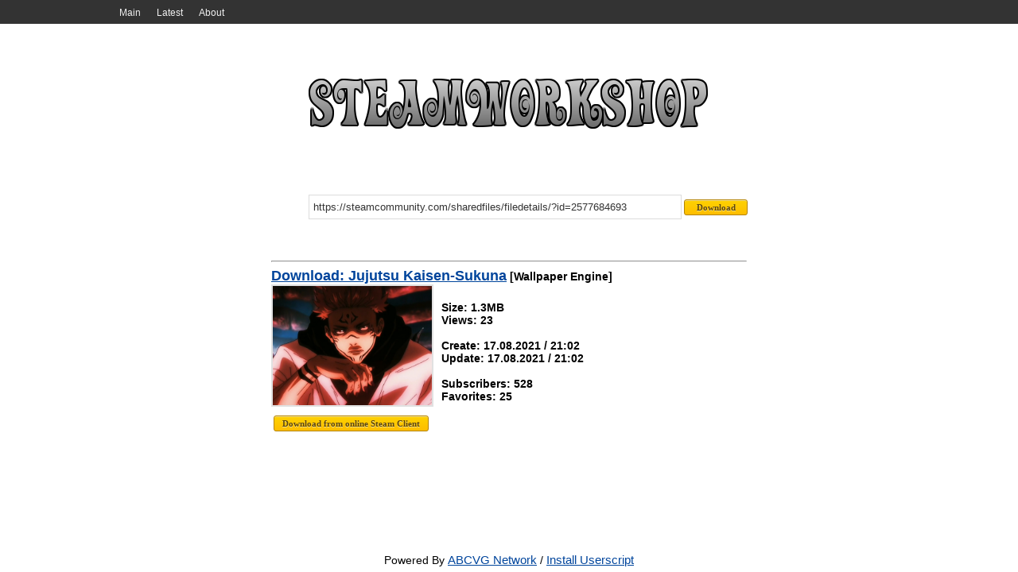

--- FILE ---
content_type: text/html; charset=UTF-8
request_url: http://steamworkshop.download/download/view/2577684693
body_size: 4467
content:
<!DOCTYPE HTML>
<html xmlns:og="http://ogp.me/ns#">
<head>
<title>Jujutsu Kaisen-Sukuna - SteamWorkshop.download</title>
<meta http-equiv='Content-Type' content='text/html; charset=utf-8'>
<meta name='description' content=''>
<meta name='keywords' content=''>
<meta name='robots' content='index,all'>
<link rel='shortcut icon' href='/favicon.ico' type='image/x-icon'>
<link rel='stylesheet' href='http://steamworkshop.download/css/style.css' type='text/css' media='screen'>
<link rel='alternate' type='application/rss+xml' title='SteamWorkshop.download' href='http://steamworkshop.download/rss'><!-- Google tag (gtag.js) -->
<script async src="https://www.googletagmanager.com/gtag/js?id=G-HYG53KW5Q9"></script>
<script>
  window.dataLayer = window.dataLayer || [];
  function gtag(){dataLayer.push(arguments);}
  gtag('js', new Date());

  gtag('config', 'G-HYG53KW5Q9');
</script></head>
<body>
<div id='wrapper'>
<div class='navigation-bg'><div class='navigation'><ul>
<li><a href="http://steamworkshop.download/" Main>Main</a></li>
<li><a href="http://steamworkshop.download/latest" Latest>Latest</a></li>
<li><a href="//vova1234.com/blog/web/69.html" About>About</a></li>
</ul></div></div><div class='width2'>
		<div class='body'>
			<a href='http://steamworkshop.download/'><div class='logo' alt='' title=''></div></a>
			<center>
				<div class='workshop' style='margin-top:10px;float:right;'>
					<form name='workshop' id='workshop' method='post' action='http://steamworkshop.download/' enctype='multipart/form-data'><input style='width:460px;' type='text' name='url' value='https://steamcommunity.com/sharedfiles/filedetails/?id=2577684693' class='textbox' onfocus='if (this.value=="https://steamcommunity.com/sharedfiles/filedetails/?id=2577684693") this.value="";' onblur='if (this.value=="") {this.value="https://steamcommunity.com/sharedfiles/filedetails/?id=2577684693"}' /><input style='width:80px;' type='submit' value='Download' class='button' />
					</form>
				</div>
			</center><table cellpadding='3' cellspacing='3' width='100%'>
<tr>
<td valign='top' width='100%' class='tbl1'><hr><b><a href='http://steamworkshop.download/download/view/2577684693' title='Jujutsu Kaisen-Sukuna'>Download: Jujutsu Kaisen-Sukuna</a> [Wallpaper Engine]<br>
<div class='short-story'>
<a href='https://images.steamusercontent.com/ugc/1713043864080782298/7BB2CE51D38A8A5AE5C5B1012FCDAC20F3AEAE56/' target='_blank'>
<img alt='Jujutsu Kaisen-Sukuna' title='Jujutsu Kaisen-Sukuna' src="http://steamworkshop.download/images/spacer.gif" style="background:url(https://images.steamusercontent.com/ugc/1713043864080782298/7BB2CE51D38A8A5AE5C5B1012FCDAC20F3AEAE56/) no-repeat; background-size: cover;-webkit-background-size:cover; -o-background-size:cover; -moz-background-size: cover;filter: progid:DXImageTransform.Microsoft.AlphaImageLoader(src='https://images.steamusercontent.com/ugc/1713043864080782298/7BB2CE51D38A8A5AE5C5B1012FCDAC20F3AEAE56/', sizingMethod='scale');-ms-filter: "progid:DXImageTransform.Microsoft.AlphaImageLoader(src='https://images.steamusercontent.com/ugc/1713043864080782298/7BB2CE51D38A8A5AE5C5B1012FCDAC20F3AEAE56/', sizingMethod='scale')";">
</a>
<br>
Size: 1.3MB
<br>Views: 23
<br>
<br>Create: 17.08.2021 / 21:02
<br>Update: 17.08.2021 / 21:02
<br>
<br>Subscribers: 528
<br>Favorites: 25

</div><script type='text/javascript' src='http://steamworkshop.download/js/jquery.js'></script>
<script type='text/javascript'>
$(document).ready(function()
{
	$("#steamdownload").click(function()
    {
        $("#steamdownload").attr("disabled", true);
		$("#steamdownload").attr("value", "Service download file, please wait...");
		$.ajax(
        {
            type: "POST",
            url: 'http://steamworkshop.download/online/steamonline.php',
            data: {item: 2577684693, app: 431960},
            success: function(result)
            {
                $("#result").html(result);
				$("#steamdownload").attr("value", "The file was successfully downloaded to the server..");
            }
        });
    });
});</script>
<br><input type='button' class='button' value='Download from online Steam Client' id='steamdownload' /><div id='result'></div></td>
</tr>
</table></div></div><div id='push'></div>
</div>
<div id='footer'>
Powered By <a href='//abcvg.info'>ABCVG Network</a> / <a href='//st.abcvg.info/swd/steamwd.user.js' onclick='downloadUserscript(); return false;'> Install Userscript</a>
</div>
</body>
</html>
